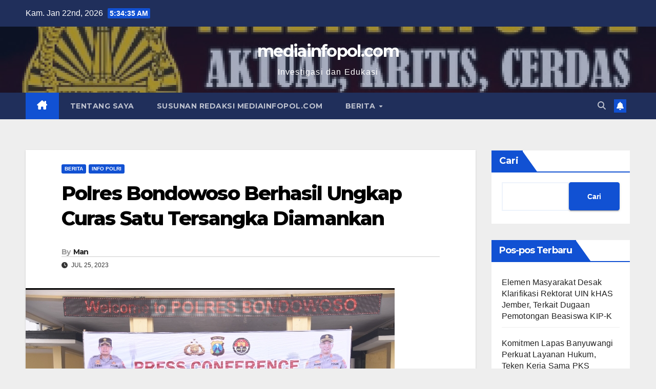

--- FILE ---
content_type: text/html; charset=UTF-8
request_url: https://mediainfopol.com/2023/07/25/polres-bondowoso-berhasil-ungkap-curas-satu-tersangka-diamankan/
body_size: 11556
content:
<!DOCTYPE html>
<html lang="id" itemscope itemtype="https://schema.org/BlogPosting">
<head>
<meta charset="UTF-8">
<meta name="viewport" content="width=device-width, initial-scale=1">
<link rel="profile" href="https://gmpg.org/xfn/11">
<title>Polres Bondowoso Berhasil Ungkap Curas Satu Tersangka Diamankan &#8211; mediainfopol.com</title>
<meta name='robots' content='max-image-preview:large' />
	<style>img:is([sizes="auto" i], [sizes^="auto," i]) { contain-intrinsic-size: 3000px 1500px }</style>
	<link rel='dns-prefetch' href='//fonts.googleapis.com' />
<link rel="alternate" type="application/rss+xml" title="mediainfopol.com &raquo; Feed" href="https://mediainfopol.com/feed/" />
<link rel="alternate" type="application/rss+xml" title="mediainfopol.com &raquo; Umpan Komentar" href="https://mediainfopol.com/comments/feed/" />
<link rel="alternate" type="application/rss+xml" title="mediainfopol.com &raquo; Polres Bondowoso Berhasil Ungkap Curas Satu Tersangka Diamankan Umpan Komentar" href="https://mediainfopol.com/2023/07/25/polres-bondowoso-berhasil-ungkap-curas-satu-tersangka-diamankan/feed/" />
<script>
window._wpemojiSettings = {"baseUrl":"https:\/\/s.w.org\/images\/core\/emoji\/16.0.1\/72x72\/","ext":".png","svgUrl":"https:\/\/s.w.org\/images\/core\/emoji\/16.0.1\/svg\/","svgExt":".svg","source":{"concatemoji":"https:\/\/mediainfopol.com\/wp-includes\/js\/wp-emoji-release.min.js?ver=6.8.3"}};
/*! This file is auto-generated */
!function(s,n){var o,i,e;function c(e){try{var t={supportTests:e,timestamp:(new Date).valueOf()};sessionStorage.setItem(o,JSON.stringify(t))}catch(e){}}function p(e,t,n){e.clearRect(0,0,e.canvas.width,e.canvas.height),e.fillText(t,0,0);var t=new Uint32Array(e.getImageData(0,0,e.canvas.width,e.canvas.height).data),a=(e.clearRect(0,0,e.canvas.width,e.canvas.height),e.fillText(n,0,0),new Uint32Array(e.getImageData(0,0,e.canvas.width,e.canvas.height).data));return t.every(function(e,t){return e===a[t]})}function u(e,t){e.clearRect(0,0,e.canvas.width,e.canvas.height),e.fillText(t,0,0);for(var n=e.getImageData(16,16,1,1),a=0;a<n.data.length;a++)if(0!==n.data[a])return!1;return!0}function f(e,t,n,a){switch(t){case"flag":return n(e,"\ud83c\udff3\ufe0f\u200d\u26a7\ufe0f","\ud83c\udff3\ufe0f\u200b\u26a7\ufe0f")?!1:!n(e,"\ud83c\udde8\ud83c\uddf6","\ud83c\udde8\u200b\ud83c\uddf6")&&!n(e,"\ud83c\udff4\udb40\udc67\udb40\udc62\udb40\udc65\udb40\udc6e\udb40\udc67\udb40\udc7f","\ud83c\udff4\u200b\udb40\udc67\u200b\udb40\udc62\u200b\udb40\udc65\u200b\udb40\udc6e\u200b\udb40\udc67\u200b\udb40\udc7f");case"emoji":return!a(e,"\ud83e\udedf")}return!1}function g(e,t,n,a){var r="undefined"!=typeof WorkerGlobalScope&&self instanceof WorkerGlobalScope?new OffscreenCanvas(300,150):s.createElement("canvas"),o=r.getContext("2d",{willReadFrequently:!0}),i=(o.textBaseline="top",o.font="600 32px Arial",{});return e.forEach(function(e){i[e]=t(o,e,n,a)}),i}function t(e){var t=s.createElement("script");t.src=e,t.defer=!0,s.head.appendChild(t)}"undefined"!=typeof Promise&&(o="wpEmojiSettingsSupports",i=["flag","emoji"],n.supports={everything:!0,everythingExceptFlag:!0},e=new Promise(function(e){s.addEventListener("DOMContentLoaded",e,{once:!0})}),new Promise(function(t){var n=function(){try{var e=JSON.parse(sessionStorage.getItem(o));if("object"==typeof e&&"number"==typeof e.timestamp&&(new Date).valueOf()<e.timestamp+604800&&"object"==typeof e.supportTests)return e.supportTests}catch(e){}return null}();if(!n){if("undefined"!=typeof Worker&&"undefined"!=typeof OffscreenCanvas&&"undefined"!=typeof URL&&URL.createObjectURL&&"undefined"!=typeof Blob)try{var e="postMessage("+g.toString()+"("+[JSON.stringify(i),f.toString(),p.toString(),u.toString()].join(",")+"));",a=new Blob([e],{type:"text/javascript"}),r=new Worker(URL.createObjectURL(a),{name:"wpTestEmojiSupports"});return void(r.onmessage=function(e){c(n=e.data),r.terminate(),t(n)})}catch(e){}c(n=g(i,f,p,u))}t(n)}).then(function(e){for(var t in e)n.supports[t]=e[t],n.supports.everything=n.supports.everything&&n.supports[t],"flag"!==t&&(n.supports.everythingExceptFlag=n.supports.everythingExceptFlag&&n.supports[t]);n.supports.everythingExceptFlag=n.supports.everythingExceptFlag&&!n.supports.flag,n.DOMReady=!1,n.readyCallback=function(){n.DOMReady=!0}}).then(function(){return e}).then(function(){var e;n.supports.everything||(n.readyCallback(),(e=n.source||{}).concatemoji?t(e.concatemoji):e.wpemoji&&e.twemoji&&(t(e.twemoji),t(e.wpemoji)))}))}((window,document),window._wpemojiSettings);
</script>
<style id='wp-emoji-styles-inline-css'>

	img.wp-smiley, img.emoji {
		display: inline !important;
		border: none !important;
		box-shadow: none !important;
		height: 1em !important;
		width: 1em !important;
		margin: 0 0.07em !important;
		vertical-align: -0.1em !important;
		background: none !important;
		padding: 0 !important;
	}
</style>
<style id='classic-theme-styles-inline-css'>
/*! This file is auto-generated */
.wp-block-button__link{color:#fff;background-color:#32373c;border-radius:9999px;box-shadow:none;text-decoration:none;padding:calc(.667em + 2px) calc(1.333em + 2px);font-size:1.125em}.wp-block-file__button{background:#32373c;color:#fff;text-decoration:none}
</style>
<link rel='stylesheet' id='newsup-fonts-css' href='//fonts.googleapis.com/css?family=Montserrat%3A400%2C500%2C700%2C800%7CWork%2BSans%3A300%2C400%2C500%2C600%2C700%2C800%2C900%26display%3Dswap&#038;subset=latin%2Clatin-ext' media='all' />
<link rel='stylesheet' id='bootstrap-css' href='https://mediainfopol.com/wp-content/themes/newsup/css/bootstrap.css?ver=6.8.3' media='all' />
<link rel='stylesheet' id='newsup-style-css' href='https://mediainfopol.com/wp-content/themes/newsup/style.css?ver=6.8.3' media='all' />
<link rel='stylesheet' id='newsup-default-css' href='https://mediainfopol.com/wp-content/themes/newsup/css/colors/default.css?ver=6.8.3' media='all' />
<link rel='stylesheet' id='font-awesome-5-all-css' href='https://mediainfopol.com/wp-content/themes/newsup/css/font-awesome/css/all.min.css?ver=6.8.3' media='all' />
<link rel='stylesheet' id='font-awesome-4-shim-css' href='https://mediainfopol.com/wp-content/themes/newsup/css/font-awesome/css/v4-shims.min.css?ver=6.8.3' media='all' />
<link rel='stylesheet' id='owl-carousel-css' href='https://mediainfopol.com/wp-content/themes/newsup/css/owl.carousel.css?ver=6.8.3' media='all' />
<link rel='stylesheet' id='smartmenus-css' href='https://mediainfopol.com/wp-content/themes/newsup/css/jquery.smartmenus.bootstrap.css?ver=6.8.3' media='all' />
<link rel='stylesheet' id='newsup-custom-css-css' href='https://mediainfopol.com/wp-content/themes/newsup/inc/ansar/customize/css/customizer.css?ver=1.0' media='all' />
<script src="https://mediainfopol.com/wp-includes/js/jquery/jquery.min.js?ver=3.7.1" id="jquery-core-js"></script>
<script src="https://mediainfopol.com/wp-includes/js/jquery/jquery-migrate.min.js?ver=3.4.1" id="jquery-migrate-js"></script>
<script src="https://mediainfopol.com/wp-content/themes/newsup/js/navigation.js?ver=6.8.3" id="newsup-navigation-js"></script>
<script src="https://mediainfopol.com/wp-content/themes/newsup/js/bootstrap.js?ver=6.8.3" id="bootstrap-js"></script>
<script src="https://mediainfopol.com/wp-content/themes/newsup/js/owl.carousel.min.js?ver=6.8.3" id="owl-carousel-min-js"></script>
<script src="https://mediainfopol.com/wp-content/themes/newsup/js/jquery.smartmenus.js?ver=6.8.3" id="smartmenus-js-js"></script>
<script src="https://mediainfopol.com/wp-content/themes/newsup/js/jquery.smartmenus.bootstrap.js?ver=6.8.3" id="bootstrap-smartmenus-js-js"></script>
<script src="https://mediainfopol.com/wp-content/themes/newsup/js/jquery.marquee.js?ver=6.8.3" id="newsup-marquee-js-js"></script>
<script src="https://mediainfopol.com/wp-content/themes/newsup/js/main.js?ver=6.8.3" id="newsup-main-js-js"></script>

<!-- OG: 3.3.7 --><link rel="image_src" href="https://mediainfopol.com/wp-content/uploads/2023/07/Screenshot_2023-07-25-12-35-49-79_6012fa4d4ddec268fc5c7112cbb265e7.jpg"><meta name="msapplication-TileImage" content="https://mediainfopol.com/wp-content/uploads/2023/07/Screenshot_2023-07-25-12-35-49-79_6012fa4d4ddec268fc5c7112cbb265e7.jpg">
<meta property="og:image" content="https://mediainfopol.com/wp-content/uploads/2023/07/Screenshot_2023-07-25-12-35-49-79_6012fa4d4ddec268fc5c7112cbb265e7.jpg"><meta property="og:image:secure_url" content="https://mediainfopol.com/wp-content/uploads/2023/07/Screenshot_2023-07-25-12-35-49-79_6012fa4d4ddec268fc5c7112cbb265e7.jpg"><meta property="og:image:width" content="720"><meta property="og:image:height" content="470"><meta property="og:image:alt" content="Screenshot_2023-07-25-12-35-49-79_6012fa4d4ddec268fc5c7112cbb265e7"><meta property="og:image:type" content="image/jpeg"><meta property="og:description" content="BONDOWOSO mediainfopol.com - Kejahatan bisa terjadi karena ada kesempatan, untuk itu pihak Institusi Polri dengan bekerja keras untuk memburu para pelaku yang dengan sengaja melakukan tindak Pidana yang melanggar Hukum Seperti yang telah dilakukan oleh Satreskrim Polres Bondowoso telah berhasil mengamankan satu pelaku yang diduga melakukan tindak Pidana Pencurian dengan Kekerasan ( Curas) Diketahui Pelaku..."><meta property="og:type" content="article"><meta property="og:locale" content="id"><meta property="og:site_name" content="mediainfopol.com"><meta property="og:title" content="Polres Bondowoso Berhasil Ungkap Curas Satu Tersangka Diamankan"><meta property="og:url" content="https://mediainfopol.com/2023/07/25/polres-bondowoso-berhasil-ungkap-curas-satu-tersangka-diamankan/"><meta property="og:updated_time" content="2023-07-25T12:37:26+07:00">
<meta property="article:published_time" content="2023-07-25T05:37:26+00:00"><meta property="article:modified_time" content="2023-07-25T05:37:26+00:00"><meta property="article:section" content="Berita"><meta property="article:section" content="Info Polri"><meta property="article:author:username" content="Man">
<meta property="twitter:partner" content="ogwp"><meta property="twitter:card" content="summary_large_image"><meta property="twitter:image" content="https://mediainfopol.com/wp-content/uploads/2023/07/Screenshot_2023-07-25-12-35-49-79_6012fa4d4ddec268fc5c7112cbb265e7.jpg"><meta property="twitter:image:alt" content="Screenshot_2023-07-25-12-35-49-79_6012fa4d4ddec268fc5c7112cbb265e7"><meta property="twitter:title" content="Polres Bondowoso Berhasil Ungkap Curas Satu Tersangka Diamankan"><meta property="twitter:description" content="BONDOWOSO mediainfopol.com - Kejahatan bisa terjadi karena ada kesempatan, untuk itu pihak Institusi Polri dengan bekerja keras untuk memburu para pelaku yang dengan sengaja melakukan tindak Pidana..."><meta property="twitter:url" content="https://mediainfopol.com/2023/07/25/polres-bondowoso-berhasil-ungkap-curas-satu-tersangka-diamankan/"><meta property="twitter:label1" content="Reading time"><meta property="twitter:data1" content="Less than a minute">
<meta itemprop="image" content="https://mediainfopol.com/wp-content/uploads/2023/07/Screenshot_2023-07-25-12-35-49-79_6012fa4d4ddec268fc5c7112cbb265e7.jpg"><meta itemprop="name" content="Polres Bondowoso Berhasil Ungkap Curas Satu Tersangka Diamankan"><meta itemprop="description" content="BONDOWOSO mediainfopol.com - Kejahatan bisa terjadi karena ada kesempatan, untuk itu pihak Institusi Polri dengan bekerja keras untuk memburu para pelaku yang dengan sengaja melakukan tindak Pidana yang melanggar Hukum Seperti yang telah dilakukan oleh Satreskrim Polres Bondowoso telah berhasil mengamankan satu pelaku yang diduga melakukan tindak Pidana Pencurian dengan Kekerasan ( Curas) Diketahui Pelaku..."><meta itemprop="datePublished" content="2023-07-25"><meta itemprop="dateModified" content="2023-07-25T05:37:26+00:00">
<meta property="profile:username" content="Man">
<!-- /OG -->

<link rel="https://api.w.org/" href="https://mediainfopol.com/wp-json/" /><link rel="alternate" title="JSON" type="application/json" href="https://mediainfopol.com/wp-json/wp/v2/posts/996" /><link rel="EditURI" type="application/rsd+xml" title="RSD" href="https://mediainfopol.com/xmlrpc.php?rsd" />
<meta name="generator" content="WordPress 6.8.3" />
<link rel="canonical" href="https://mediainfopol.com/2023/07/25/polres-bondowoso-berhasil-ungkap-curas-satu-tersangka-diamankan/" />
<link rel='shortlink' href='https://mediainfopol.com/?p=996' />
<link rel="alternate" title="oEmbed (JSON)" type="application/json+oembed" href="https://mediainfopol.com/wp-json/oembed/1.0/embed?url=https%3A%2F%2Fmediainfopol.com%2F2023%2F07%2F25%2Fpolres-bondowoso-berhasil-ungkap-curas-satu-tersangka-diamankan%2F" />
<link rel="alternate" title="oEmbed (XML)" type="text/xml+oembed" href="https://mediainfopol.com/wp-json/oembed/1.0/embed?url=https%3A%2F%2Fmediainfopol.com%2F2023%2F07%2F25%2Fpolres-bondowoso-berhasil-ungkap-curas-satu-tersangka-diamankan%2F&#038;format=xml" />
<link rel="pingback" href="https://mediainfopol.com/xmlrpc.php"> 
<style type="text/css" id="custom-background-css">
    .wrapper { background-color: eeeeee; }
</style>
    <style type="text/css">
            body .site-title a,
        body .site-description {
            color: #fff;
        }

        .site-branding-text .site-title a {
                font-size: 32px;
            }

            @media only screen and (max-width: 640px) {
                .site-branding-text .site-title a {
                    font-size: 40px;

                }
            }

            @media only screen and (max-width: 375px) {
                .site-branding-text .site-title a {
                    font-size: 32px;

                }
            }

        </style>
    <style id="custom-background-css">
body.custom-background { background-color: #eeeeee; }
</style>
	<link rel="icon" href="https://mediainfopol.com/wp-content/uploads/2023/04/cropped-foto-logo-media-infopol.jpg" sizes="32x32" />
<link rel="icon" href="https://mediainfopol.com/wp-content/uploads/2023/04/cropped-foto-logo-media-infopol.jpg" sizes="192x192" />
<link rel="apple-touch-icon" href="https://mediainfopol.com/wp-content/uploads/2023/04/cropped-foto-logo-media-infopol.jpg" />
<meta name="msapplication-TileImage" content="https://mediainfopol.com/wp-content/uploads/2023/04/cropped-foto-logo-media-infopol.jpg" />
</head>
<body class="wp-singular post-template-default single single-post postid-996 single-format-standard custom-background wp-embed-responsive wp-theme-newsup ta-hide-date-author-in-list" >
<div id="page" class="site">
<a class="skip-link screen-reader-text" href="#content">
Skip to content</a>
  <div class="wrapper" id="custom-background-css">
    <header class="mg-headwidget">
      <!--==================== TOP BAR ====================-->
      <div class="mg-head-detail hidden-xs">
    <div class="container-fluid">
        <div class="row align-items-center">
            <div class="col-md-6 col-xs-12">
                <ul class="info-left">
                                <li>Kam. Jan 22nd, 2026                 <span  id="time" class="time"></span>
                        </li>
                        </ul>
            </div>
            <div class="col-md-6 col-xs-12">
                <ul class="mg-social info-right">
                                    </ul>
            </div>
        </div>
    </div>
</div>
      <div class="clearfix"></div>

      
      <div class="mg-nav-widget-area-back" style='background-image: url("/wp-content/uploads/2024/07/cropped-Screenshot_2024-07-19-13-55-34-87_6012fa4d4ddec268fc5c7112cbb265e7.jpg" );'>
                <div class="overlay">
          <div class="inner"  style="background-color:rgba(32,47,91,0.4);" > 
              <div class="container-fluid">
                  <div class="mg-nav-widget-area">
                    <div class="row align-items-center">
                      <div class="col-md-12 text-center mx-auto">
                        <div class="navbar-header">
                          <div class="site-logo">
                                                      </div>
                          <div class="site-branding-text ">
                                                            <p class="site-title"> <a href="https://mediainfopol.com/" rel="home">mediainfopol.com</a></p>
                                                            <p class="site-description">Investigasi dan Edukasi</p>
                          </div>    
                        </div>
                      </div>
                                          </div>
                  </div>
              </div>
          </div>
        </div>
      </div>
    <div class="mg-menu-full">
      <nav class="navbar navbar-expand-lg navbar-wp">
        <div class="container-fluid">
          <!-- Right nav -->
          <div class="m-header align-items-center">
                            <a class="mobilehomebtn" href="https://mediainfopol.com"><span class="fa-solid fa-house-chimney"></span></a>
              <!-- navbar-toggle -->
              <button class="navbar-toggler mx-auto" type="button" data-toggle="collapse" data-target="#navbar-wp" aria-controls="navbarSupportedContent" aria-expanded="false" aria-label="Toggle navigation">
                <span class="burger">
                  <span class="burger-line"></span>
                  <span class="burger-line"></span>
                  <span class="burger-line"></span>
                </span>
              </button>
              <!-- /navbar-toggle -->
                          <div class="dropdown show mg-search-box pr-2">
                <a class="dropdown-toggle msearch ml-auto" href="#" role="button" id="dropdownMenuLink" data-toggle="dropdown" aria-haspopup="true" aria-expanded="false">
                <i class="fas fa-search"></i>
                </a> 
                <div class="dropdown-menu searchinner" aria-labelledby="dropdownMenuLink">
                    <form role="search" method="get" id="searchform" action="https://mediainfopol.com/">
  <div class="input-group">
    <input type="search" class="form-control" placeholder="Search" value="" name="s" />
    <span class="input-group-btn btn-default">
    <button type="submit" class="btn"> <i class="fas fa-search"></i> </button>
    </span> </div>
</form>                </div>
            </div>
                  <a href="#" target="_blank" class="btn-bell btn-theme mx-2"><i class="fa fa-bell"></i></a>
                      
          </div>
          <!-- /Right nav --> 
          <div class="collapse navbar-collapse" id="navbar-wp">
            <div class="d-md-block">
              <ul id="menu-berita" class="nav navbar-nav mr-auto "><li class="active home"><a class="homebtn" href="https://mediainfopol.com"><span class='fa-solid fa-house-chimney'></span></a></li><li id="menu-item-79" class="menu-item menu-item-type-post_type menu-item-object-page menu-item-79"><a class="nav-link" title="Tentang Saya" href="https://mediainfopol.com/media-infopol/">Tentang Saya</a></li>
<li id="menu-item-4074" class="menu-item menu-item-type-post_type menu-item-object-page menu-item-privacy-policy menu-item-4074"><a class="nav-link" title="Susunan Redaksi mediainfopol.com" href="https://mediainfopol.com/susunan-redaksi-mediainfopol/">Susunan Redaksi mediainfopol.com</a></li>
<li id="menu-item-53" class="menu-item menu-item-type-taxonomy menu-item-object-category current-post-ancestor current-menu-parent current-post-parent menu-item-has-children menu-item-53 dropdown"><a class="nav-link" title="Berita" href="https://mediainfopol.com/category/berita/" data-toggle="dropdown" class="dropdown-toggle">Berita </a>
<ul role="menu" class=" dropdown-menu">
	<li id="menu-item-66" class="menu-item menu-item-type-taxonomy menu-item-object-category menu-item-66"><a class="dropdown-item" title="Hukum" href="https://mediainfopol.com/category/hukum/">Hukum</a></li>
	<li id="menu-item-72" class="menu-item menu-item-type-taxonomy menu-item-object-category menu-item-72"><a class="dropdown-item" title="Politik" href="https://mediainfopol.com/category/politik/">Politik</a></li>
	<li id="menu-item-67" class="menu-item menu-item-type-taxonomy menu-item-object-category current-post-ancestor current-menu-parent current-post-parent menu-item-67"><a class="dropdown-item" title="Info Polri" href="https://mediainfopol.com/category/info-polri/">Info Polri</a></li>
	<li id="menu-item-68" class="menu-item menu-item-type-taxonomy menu-item-object-category menu-item-68"><a class="dropdown-item" title="Info TNI" href="https://mediainfopol.com/category/info-tni/">Info TNI</a></li>
	<li id="menu-item-70" class="menu-item menu-item-type-taxonomy menu-item-object-category menu-item-70"><a class="dropdown-item" title="Nasional" href="https://mediainfopol.com/category/nasional/">Nasional</a></li>
	<li id="menu-item-69" class="menu-item menu-item-type-taxonomy menu-item-object-category menu-item-69"><a class="dropdown-item" title="Kesehatan" href="https://mediainfopol.com/category/kesehatan/">Kesehatan</a></li>
	<li id="menu-item-71" class="menu-item menu-item-type-taxonomy menu-item-object-category menu-item-71"><a class="dropdown-item" title="Pendidikan" href="https://mediainfopol.com/category/pendidikan/">Pendidikan</a></li>
</ul>
</li>
</ul>            </div>      
          </div>
          <!-- Right nav -->
          <div class="desk-header d-lg-flex pl-3 ml-auto my-2 my-lg-0 position-relative align-items-center">
                        <div class="dropdown show mg-search-box pr-2">
                <a class="dropdown-toggle msearch ml-auto" href="#" role="button" id="dropdownMenuLink" data-toggle="dropdown" aria-haspopup="true" aria-expanded="false">
                <i class="fas fa-search"></i>
                </a> 
                <div class="dropdown-menu searchinner" aria-labelledby="dropdownMenuLink">
                    <form role="search" method="get" id="searchform" action="https://mediainfopol.com/">
  <div class="input-group">
    <input type="search" class="form-control" placeholder="Search" value="" name="s" />
    <span class="input-group-btn btn-default">
    <button type="submit" class="btn"> <i class="fas fa-search"></i> </button>
    </span> </div>
</form>                </div>
            </div>
                  <a href="#" target="_blank" class="btn-bell btn-theme mx-2"><i class="fa fa-bell"></i></a>
                  </div>
          <!-- /Right nav -->
      </div>
      </nav> <!-- /Navigation -->
    </div>
</header>
<div class="clearfix"></div> <!-- =========================
     Page Content Section      
============================== -->
<main id="content" class="single-class content">
  <!--container-->
    <div class="container-fluid">
      <!--row-->
        <div class="row">
                  <div class="col-lg-9 col-md-8">
                                <div class="mg-blog-post-box"> 
                    <div class="mg-header">
                        <div class="mg-blog-category"><a class="newsup-categories category-color-1" href="https://mediainfopol.com/category/berita/" alt="View all posts in Berita"> 
                                 Berita
                             </a><a class="newsup-categories category-color-1" href="https://mediainfopol.com/category/info-polri/" alt="View all posts in Info Polri"> 
                                 Info Polri
                             </a></div>                        <h1 class="title single"> <a title="Permalink to: Polres Bondowoso Berhasil Ungkap Curas Satu Tersangka Diamankan">
                            Polres Bondowoso Berhasil Ungkap Curas Satu Tersangka Diamankan</a>
                        </h1>
                                                <div class="media mg-info-author-block"> 
                                                        <a class="mg-author-pic" href="https://mediainfopol.com/author/admin/">  </a>
                                                        <div class="media-body">
                                                            <h4 class="media-heading"><span>By</span><a href="https://mediainfopol.com/author/admin/">Man</a></h4>
                                                            <span class="mg-blog-date"><i class="fas fa-clock"></i> 
                                    Jul 25, 2023                                </span>
                                                        </div>
                        </div>
                                            </div>
                    <img width="720" height="470" src="https://mediainfopol.com/wp-content/uploads/2023/07/Screenshot_2023-07-25-12-35-49-79_6012fa4d4ddec268fc5c7112cbb265e7.jpg" class="img-fluid wp-post-image" alt="" decoding="async" fetchpriority="high" srcset="https://mediainfopol.com/wp-content/uploads/2023/07/Screenshot_2023-07-25-12-35-49-79_6012fa4d4ddec268fc5c7112cbb265e7.jpg 720w, https://mediainfopol.com/wp-content/uploads/2023/07/Screenshot_2023-07-25-12-35-49-79_6012fa4d4ddec268fc5c7112cbb265e7-300x196.jpg 300w, https://mediainfopol.com/wp-content/uploads/2023/07/Screenshot_2023-07-25-12-35-49-79_6012fa4d4ddec268fc5c7112cbb265e7-150x98.jpg 150w" sizes="(max-width: 720px) 100vw, 720px" />                    <article class="page-content-single small single">
                        
<p></p>



<p>BONDOWOSO mediainfopol.com &#8211; Kejahatan bisa terjadi karena ada kesempatan, untuk itu pihak Institusi Polri dengan bekerja keras untuk memburu para pelaku yang dengan sengaja melakukan tindak Pidana yang melanggar Hukum</p>



<p>Seperti yang telah dilakukan oleh Satreskrim Polres Bondowoso telah berhasil mengamankan satu pelaku yang diduga melakukan tindak Pidana Pencurian dengan Kekerasan ( Curas)</p>



<p>Diketahui Pelaku atas nama Inisial MI yang warga Kecamatan Maesan Kabupaten Bondowoso.</p>



<p>Tersangka MI tidak hanya melakukan kejahatan 1 kali, tetapi ditemukan sudah melakukan kejahatan tersebut sampai 4 kali di TKP yang berbeda.</p>



<p>Kapolres Bondowoso AKBP Bimo Ariyanto, SH. S.I.K menjelaskan tersangka MI berhasil diamankan pada hari Kamis 20 Juli 2023, tepatnya di pinggir jalan masuk wilayah Desa Purnama Kecamatan Tegalampel Kabupaten Bondowoso.</p>



<p>&#8220;Satreskrim Polres Bondowoso berhasil mengamankan satu pelaku yang diduga kuat melakukan tindak pidana pencurian dengan kekerasan, &#8220;ungkap Kapolres Bondowoso saat menggelar Press Release di halaman Mapolres Bondowoso, Senin (24/7).</p>



<p>Saat ini MI sudah diamankan oleh Polres Bondowoso beserta barang bukti. Untuk mempertanggung jawabkan perbuatannya Pelaku MI kami jerat dengan Pasal 365 Ayat (1) KUH Pidana dengan ancaman hukuman 9 (sembilan) Tahun penjara. Rls Wahyu MIP </p>
        <script>
        function pinIt() {
        var e = document.createElement('script');
        e.setAttribute('type','text/javascript');
        e.setAttribute('charset','UTF-8');
        e.setAttribute('src','https://assets.pinterest.com/js/pinmarklet.js?r='+Math.random()*99999999);
        document.body.appendChild(e);
        }
        </script>
        <div class="post-share">
            <div class="post-share-icons cf">
                <a href="https://www.facebook.com/sharer.php?u=https%3A%2F%2Fmediainfopol.com%2F2023%2F07%2F25%2Fpolres-bondowoso-berhasil-ungkap-curas-satu-tersangka-diamankan%2F" class="link facebook" target="_blank" >
                    <i class="fab fa-facebook"></i>
                </a>
                <a href="https://twitter.com/share?url=https%3A%2F%2Fmediainfopol.com%2F2023%2F07%2F25%2Fpolres-bondowoso-berhasil-ungkap-curas-satu-tersangka-diamankan%2F&#038;text=Polres%20Bondowoso%20Berhasil%20Ungkap%20Curas%20Satu%20Tersangka%20Diamankan" class="link x-twitter" target="_blank">
                    <i class="fa-brands fa-x-twitter"></i>
                </a>
                <a href="/cdn-cgi/l/email-protection#[base64]" class="link email" target="_blank">
                    <i class="fas fa-envelope"></i>
                </a>
                <a href="https://www.linkedin.com/sharing/share-offsite/?url=https%3A%2F%2Fmediainfopol.com%2F2023%2F07%2F25%2Fpolres-bondowoso-berhasil-ungkap-curas-satu-tersangka-diamankan%2F&#038;title=Polres%20Bondowoso%20Berhasil%20Ungkap%20Curas%20Satu%20Tersangka%20Diamankan" class="link linkedin" target="_blank" >
                    <i class="fab fa-linkedin"></i>
                </a>
                <a href="https://telegram.me/share/url?url=https%3A%2F%2Fmediainfopol.com%2F2023%2F07%2F25%2Fpolres-bondowoso-berhasil-ungkap-curas-satu-tersangka-diamankan%2F&#038;text&#038;title=Polres%20Bondowoso%20Berhasil%20Ungkap%20Curas%20Satu%20Tersangka%20Diamankan" class="link telegram" target="_blank" >
                    <i class="fab fa-telegram"></i>
                </a>
                <a href="javascript:pinIt();" class="link pinterest">
                    <i class="fab fa-pinterest"></i>
                </a>
                <a class="print-r" href="javascript:window.print()">
                    <i class="fas fa-print"></i>
                </a>  
            </div>
        </div>
                            <div class="clearfix mb-3"></div>
                        
	<nav class="navigation post-navigation" aria-label="Pos">
		<h2 class="screen-reader-text">Navigasi pos</h2>
		<div class="nav-links"><div class="nav-previous"><a href="https://mediainfopol.com/2023/07/25/operasi-pekat-polres-kediri-kota-bersama-petugas-gabungan-amankan-ratusan-botol-miras-2/" rel="prev">Operasi Pekat Polres Kediri Kota bersama Petugas Gabungan Amankan Ratusan Botol Miras <div class="fa fa-angle-double-right"></div><span></span></a></div><div class="nav-next"><a href="https://mediainfopol.com/2023/07/25/polisi-rw-polres-pasuruan-kota-dampingi-deteksi-dini-faktor-resiko-ptm-warga-usia-produktif/" rel="next"><div class="fa fa-angle-double-left"></div><span></span> Polisi RW Polres Pasuruan Kota Dampingi Deteksi Dini Faktor Resiko PTM Warga Usia Produktif</a></div></div>
	</nav>                                          </article>
                </div>
                        <div class="media mg-info-author-block">
            <a class="mg-author-pic" href="https://mediainfopol.com/author/admin/"></a>
                <div class="media-body">
                  <h4 class="media-heading">By <a href ="https://mediainfopol.com/author/admin/">Man</a></h4>
                  <p></p>
                </div>
            </div>
                <div class="mg-featured-slider p-3 mb-4">
            <!--Start mg-realated-slider -->
            <!-- mg-sec-title -->
            <div class="mg-sec-title">
                <h4>Related Post</h4>
            </div>
            <!-- // mg-sec-title -->
            <div class="row">
                <!-- featured_post -->
                                    <!-- blog -->
                    <div class="col-md-4">
                        <div class="mg-blog-post-3 minh back-img mb-md-0 mb-2" 
                                                style="background-image: url('https://mediainfopol.com/wp-content/uploads/2026/01/IMG_20260122_120942.jpg');" >
                            <div class="mg-blog-inner">
                                <div class="mg-blog-category"><a class="newsup-categories category-color-1" href="https://mediainfopol.com/category/berita/" alt="View all posts in Berita"> 
                                 Berita
                             </a></div>                                <h4 class="title"> <a href="https://mediainfopol.com/2026/01/22/elemen-masyarakat-desak-klarifikasi-rektorat-uin-khas-jember-terkait-dugaan-pemotongan-beasiswa-kip-k/" title="Permalink to: Elemen Masyarakat Desak Klarifikasi Rektorat UIN kHAS Jember, Terkait Dugaan Pemotongan Beasiswa KIP-K">
                                  Elemen Masyarakat Desak Klarifikasi Rektorat UIN kHAS Jember, Terkait Dugaan Pemotongan Beasiswa KIP-K</a>
                                 </h4>
                                <div class="mg-blog-meta"> 
                                                                        <span class="mg-blog-date">
                                        <i class="fas fa-clock"></i>
                                        Jan 22, 2026                                    </span>
                                            <a class="auth" href="https://mediainfopol.com/author/siswan/">
            <i class="fas fa-user-circle"></i>Sis Wanto        </a>
     
                                </div>   
                            </div>
                        </div>
                    </div>
                    <!-- blog -->
                                        <!-- blog -->
                    <div class="col-md-4">
                        <div class="mg-blog-post-3 minh back-img mb-md-0 mb-2" 
                                                style="background-image: url('https://mediainfopol.com/wp-content/uploads/2026/01/IMG_20260122_115925.jpg');" >
                            <div class="mg-blog-inner">
                                <div class="mg-blog-category"><a class="newsup-categories category-color-1" href="https://mediainfopol.com/category/berita/" alt="View all posts in Berita"> 
                                 Berita
                             </a></div>                                <h4 class="title"> <a href="https://mediainfopol.com/2026/01/22/komitmen-lapas-banyuwangi-perkuat-layanan-hukum-teken-kerja-sama-pks-dengan-ykbh-sritanjung/" title="Permalink to: Komitmen Lapas Banyuwangi Perkuat Layanan Hukum, Teken Kerja Sama PKS dengan YKBH Sritanjung">
                                  Komitmen Lapas Banyuwangi Perkuat Layanan Hukum, Teken Kerja Sama PKS dengan YKBH Sritanjung</a>
                                 </h4>
                                <div class="mg-blog-meta"> 
                                                                        <span class="mg-blog-date">
                                        <i class="fas fa-clock"></i>
                                        Jan 22, 2026                                    </span>
                                            <a class="auth" href="https://mediainfopol.com/author/siswan/">
            <i class="fas fa-user-circle"></i>Sis Wanto        </a>
     
                                </div>   
                            </div>
                        </div>
                    </div>
                    <!-- blog -->
                                        <!-- blog -->
                    <div class="col-md-4">
                        <div class="mg-blog-post-3 minh back-img mb-md-0 mb-2" 
                                                style="background-image: url('https://mediainfopol.com/wp-content/uploads/2026/01/IMG-20260121-WA0001-1.jpg');" >
                            <div class="mg-blog-inner">
                                <div class="mg-blog-category"><a class="newsup-categories category-color-1" href="https://mediainfopol.com/category/berita/" alt="View all posts in Berita"> 
                                 Berita
                             </a></div>                                <h4 class="title"> <a href="https://mediainfopol.com/2026/01/21/wagub-bengkulu-pimpin-rakor-jalan-kelas-iii-perusahaan-angkutan-sepakat-kurangi-muatan/" title="Permalink to: Wagub Bengkulu Pimpin Rakor Jalan Kelas III, Perusahaan Angkutan Sepakat Kurangi Muatan">
                                  Wagub Bengkulu Pimpin Rakor Jalan Kelas III, Perusahaan Angkutan Sepakat Kurangi Muatan</a>
                                 </h4>
                                <div class="mg-blog-meta"> 
                                                                        <span class="mg-blog-date">
                                        <i class="fas fa-clock"></i>
                                        Jan 21, 2026                                    </span>
                                            <a class="auth" href="https://mediainfopol.com/author/m-harus-ak/">
            <i class="fas fa-user-circle"></i>Muhamad Harus ak        </a>
     
                                </div>   
                            </div>
                        </div>
                    </div>
                    <!-- blog -->
                                </div> 
        </div>
        <!--End mg-realated-slider -->
        <div id="comments" class="comments-area mg-card-box padding-20 mb-md-0 mb-4">

		<div id="respond" class="comment-respond">
		<h3 id="reply-title" class="comment-reply-title">Tinggalkan Balasan <small><a rel="nofollow" id="cancel-comment-reply-link" href="/2023/07/25/polres-bondowoso-berhasil-ungkap-curas-satu-tersangka-diamankan/#respond" style="display:none;">Batalkan balasan</a></small></h3><form action="https://mediainfopol.com/wp-comments-post.php" method="post" id="commentform" class="comment-form"><p class="comment-notes"><span id="email-notes">Alamat email Anda tidak akan dipublikasikan.</span> <span class="required-field-message">Ruas yang wajib ditandai <span class="required">*</span></span></p><p class="comment-form-comment"><label for="comment">Komentar <span class="required">*</span></label> <textarea id="comment" name="comment" cols="45" rows="8" maxlength="65525" required></textarea></p><p class="comment-form-author"><label for="author">Nama <span class="required">*</span></label> <input id="author" name="author" type="text" value="" size="30" maxlength="245" autocomplete="name" required /></p>
<p class="comment-form-email"><label for="email">Email <span class="required">*</span></label> <input id="email" name="email" type="email" value="" size="30" maxlength="100" aria-describedby="email-notes" autocomplete="email" required /></p>
<p class="comment-form-url"><label for="url">Situs Web</label> <input id="url" name="url" type="url" value="" size="30" maxlength="200" autocomplete="url" /></p>
<p class="comment-form-cookies-consent"><input id="wp-comment-cookies-consent" name="wp-comment-cookies-consent" type="checkbox" value="yes" /> <label for="wp-comment-cookies-consent">Simpan nama, email, dan situs web saya pada peramban ini untuk komentar saya berikutnya.</label></p>
<p class="form-submit"><input name="submit" type="submit" id="submit" class="submit" value="Kirim Komentar" /> <input type='hidden' name='comment_post_ID' value='996' id='comment_post_ID' />
<input type='hidden' name='comment_parent' id='comment_parent' value='0' />
</p></form>	</div><!-- #respond -->
	</div><!-- #comments -->        </div>
        <aside class="col-lg-3 col-md-4 sidebar-sticky">
                
<aside id="secondary" class="widget-area" role="complementary">
	<div id="sidebar-right" class="mg-sidebar">
		<div id="block-2" class="mg-widget widget_block widget_search"><form role="search" method="get" action="https://mediainfopol.com/" class="wp-block-search__button-outside wp-block-search__text-button wp-block-search"    ><label class="wp-block-search__label" for="wp-block-search__input-1" >Cari</label><div class="wp-block-search__inside-wrapper " ><input class="wp-block-search__input" id="wp-block-search__input-1" placeholder="" value="" type="search" name="s" required /><button aria-label="Cari" class="wp-block-search__button wp-element-button" type="submit" >Cari</button></div></form></div><div id="block-3" class="mg-widget widget_block"><div class="wp-block-group"><div class="wp-block-group__inner-container is-layout-flow wp-block-group-is-layout-flow"><h2 class="wp-block-heading">Pos-pos Terbaru</h2><ul class="wp-block-latest-posts__list wp-block-latest-posts"><li><a class="wp-block-latest-posts__post-title" href="https://mediainfopol.com/2026/01/22/elemen-masyarakat-desak-klarifikasi-rektorat-uin-khas-jember-terkait-dugaan-pemotongan-beasiswa-kip-k/">Elemen Masyarakat Desak Klarifikasi Rektorat UIN kHAS Jember, Terkait Dugaan Pemotongan Beasiswa KIP-K</a></li>
<li><a class="wp-block-latest-posts__post-title" href="https://mediainfopol.com/2026/01/22/komitmen-lapas-banyuwangi-perkuat-layanan-hukum-teken-kerja-sama-pks-dengan-ykbh-sritanjung/">Komitmen Lapas Banyuwangi Perkuat Layanan Hukum, Teken Kerja Sama PKS dengan YKBH Sritanjung</a></li>
<li><a class="wp-block-latest-posts__post-title" href="https://mediainfopol.com/2026/01/21/wagub-bengkulu-pimpin-rakor-jalan-kelas-iii-perusahaan-angkutan-sepakat-kurangi-muatan/">Wagub Bengkulu Pimpin Rakor Jalan Kelas III, Perusahaan Angkutan Sepakat Kurangi Muatan</a></li>
<li><a class="wp-block-latest-posts__post-title" href="https://mediainfopol.com/2026/01/21/gelapkan-motor-petani-polsek-megang-sakti-polres-musi-rawas-ringkus-msih/">Gelapkan Motor Petani, Polsek Megang Sakti Polres Musi Rawas Ringkus MSIH</a></li>
<li><a class="wp-block-latest-posts__post-title" href="https://mediainfopol.com/2026/01/21/dandim-bondowoso-letkol-inf-prawito-hadir-dalam-temu-kangen-paguyuban-wong-jonegoro-wojo/">Dandim Bondowoso Letkol Inf Prawito Hadir Dalam Temu Kangen Paguyuban Wong Jonegoro (WOJO)</a></li>
</ul></div></div></div><div id="block-4" class="mg-widget widget_block"><div class="wp-block-group"><div class="wp-block-group__inner-container is-layout-flow wp-block-group-is-layout-flow"><h2 class="wp-block-heading">Komentar Terbaru</h2><div class="no-comments wp-block-latest-comments">Tidak ada komentar untuk ditampilkan.</div></div></div></div><div id="block-5" class="mg-widget widget_block"><div class="wp-block-group"><div class="wp-block-group__inner-container is-layout-flow wp-block-group-is-layout-flow"><h2 class="wp-block-heading">Arsip</h2><ul class="wp-block-archives-list wp-block-archives">	<li><a href='https://mediainfopol.com/2026/01/'>Januari 2026</a></li>
	<li><a href='https://mediainfopol.com/2025/12/'>Desember 2025</a></li>
	<li><a href='https://mediainfopol.com/2025/11/'>November 2025</a></li>
	<li><a href='https://mediainfopol.com/2025/10/'>Oktober 2025</a></li>
	<li><a href='https://mediainfopol.com/2025/09/'>September 2025</a></li>
	<li><a href='https://mediainfopol.com/2025/08/'>Agustus 2025</a></li>
	<li><a href='https://mediainfopol.com/2025/07/'>Juli 2025</a></li>
	<li><a href='https://mediainfopol.com/2025/06/'>Juni 2025</a></li>
	<li><a href='https://mediainfopol.com/2025/05/'>Mei 2025</a></li>
	<li><a href='https://mediainfopol.com/2025/04/'>April 2025</a></li>
	<li><a href='https://mediainfopol.com/2025/03/'>Maret 2025</a></li>
	<li><a href='https://mediainfopol.com/2025/02/'>Februari 2025</a></li>
	<li><a href='https://mediainfopol.com/2025/01/'>Januari 2025</a></li>
	<li><a href='https://mediainfopol.com/2024/12/'>Desember 2024</a></li>
	<li><a href='https://mediainfopol.com/2024/11/'>November 2024</a></li>
	<li><a href='https://mediainfopol.com/2024/10/'>Oktober 2024</a></li>
	<li><a href='https://mediainfopol.com/2024/09/'>September 2024</a></li>
	<li><a href='https://mediainfopol.com/2024/08/'>Agustus 2024</a></li>
	<li><a href='https://mediainfopol.com/2024/07/'>Juli 2024</a></li>
	<li><a href='https://mediainfopol.com/2024/06/'>Juni 2024</a></li>
	<li><a href='https://mediainfopol.com/2024/05/'>Mei 2024</a></li>
	<li><a href='https://mediainfopol.com/2024/04/'>April 2024</a></li>
	<li><a href='https://mediainfopol.com/2024/03/'>Maret 2024</a></li>
	<li><a href='https://mediainfopol.com/2024/02/'>Februari 2024</a></li>
	<li><a href='https://mediainfopol.com/2024/01/'>Januari 2024</a></li>
	<li><a href='https://mediainfopol.com/2023/12/'>Desember 2023</a></li>
	<li><a href='https://mediainfopol.com/2023/11/'>November 2023</a></li>
	<li><a href='https://mediainfopol.com/2023/10/'>Oktober 2023</a></li>
	<li><a href='https://mediainfopol.com/2023/09/'>September 2023</a></li>
	<li><a href='https://mediainfopol.com/2023/08/'>Agustus 2023</a></li>
	<li><a href='https://mediainfopol.com/2023/07/'>Juli 2023</a></li>
	<li><a href='https://mediainfopol.com/2023/06/'>Juni 2023</a></li>
	<li><a href='https://mediainfopol.com/2023/04/'>April 2023</a></li>
</ul></div></div></div><div id="block-6" class="mg-widget widget_block"><div class="wp-block-group"><div class="wp-block-group__inner-container is-layout-flow wp-block-group-is-layout-flow"><h2 class="wp-block-heading">Kategori</h2><ul class="wp-block-categories-list wp-block-categories">	<li class="cat-item cat-item-2"><a href="https://mediainfopol.com/category/berita/">Berita</a>
</li>
	<li class="cat-item cat-item-18"><a href="https://mediainfopol.com/category/hukum/">Hukum</a>
</li>
	<li class="cat-item cat-item-14"><a href="https://mediainfopol.com/category/info-polri/">Info Polri</a>
</li>
	<li class="cat-item cat-item-15"><a href="https://mediainfopol.com/category/info-tni/">Info TNI</a>
</li>
	<li class="cat-item cat-item-20"><a href="https://mediainfopol.com/category/kesehatan/">Kesehatan</a>
</li>
	<li class="cat-item cat-item-16"><a href="https://mediainfopol.com/category/nasional/">Nasional</a>
</li>
	<li class="cat-item cat-item-37"><a href="https://mediainfopol.com/category/opini/">OPINI</a>
</li>
	<li class="cat-item cat-item-19"><a href="https://mediainfopol.com/category/pendidikan/">Pendidikan</a>
</li>
	<li class="cat-item cat-item-17"><a href="https://mediainfopol.com/category/politik/">Politik</a>
</li>
</ul></div></div></div>	</div>
</aside><!-- #secondary -->
        </aside>
        </div>
      <!--row-->
    </div>
  <!--container-->
</main>
    <div class="container-fluid missed-section mg-posts-sec-inner">
          
        <div class="missed-inner">
            <div class="row">
                                <div class="col-md-12">
                    <div class="mg-sec-title">
                        <!-- mg-sec-title -->
                        <h4>You missed</h4>
                    </div>
                </div>
                                <!--col-md-3-->
                <div class="col-lg-3 col-sm-6 pulse animated">
                    <div class="mg-blog-post-3 minh back-img mb-lg-0"  style="background-image: url('https://mediainfopol.com/wp-content/uploads/2026/01/IMG_20260122_120942.jpg');" >
                        <a class="link-div" href="https://mediainfopol.com/2026/01/22/elemen-masyarakat-desak-klarifikasi-rektorat-uin-khas-jember-terkait-dugaan-pemotongan-beasiswa-kip-k/"></a>
                        <div class="mg-blog-inner">
                        <div class="mg-blog-category"><a class="newsup-categories category-color-1" href="https://mediainfopol.com/category/berita/" alt="View all posts in Berita"> 
                                 Berita
                             </a></div> 
                        <h4 class="title"> <a href="https://mediainfopol.com/2026/01/22/elemen-masyarakat-desak-klarifikasi-rektorat-uin-khas-jember-terkait-dugaan-pemotongan-beasiswa-kip-k/" title="Permalink to: Elemen Masyarakat Desak Klarifikasi Rektorat UIN kHAS Jember, Terkait Dugaan Pemotongan Beasiswa KIP-K"> Elemen Masyarakat Desak Klarifikasi Rektorat UIN kHAS Jember, Terkait Dugaan Pemotongan Beasiswa KIP-K</a> </h4>
                                    <div class="mg-blog-meta"> 
                    <span class="mg-blog-date"><i class="fas fa-clock"></i>
            <a href="https://mediainfopol.com/2026/01/">
                22 Januari 2026            </a>
        </span>
            <a class="auth" href="https://mediainfopol.com/author/siswan/">
            <i class="fas fa-user-circle"></i>Sis Wanto        </a>
            </div> 
                            </div>
                    </div>
                </div>
                <!--/col-md-3-->
                                <!--col-md-3-->
                <div class="col-lg-3 col-sm-6 pulse animated">
                    <div class="mg-blog-post-3 minh back-img mb-lg-0"  style="background-image: url('https://mediainfopol.com/wp-content/uploads/2026/01/IMG_20260122_115925.jpg');" >
                        <a class="link-div" href="https://mediainfopol.com/2026/01/22/komitmen-lapas-banyuwangi-perkuat-layanan-hukum-teken-kerja-sama-pks-dengan-ykbh-sritanjung/"></a>
                        <div class="mg-blog-inner">
                        <div class="mg-blog-category"><a class="newsup-categories category-color-1" href="https://mediainfopol.com/category/berita/" alt="View all posts in Berita"> 
                                 Berita
                             </a></div> 
                        <h4 class="title"> <a href="https://mediainfopol.com/2026/01/22/komitmen-lapas-banyuwangi-perkuat-layanan-hukum-teken-kerja-sama-pks-dengan-ykbh-sritanjung/" title="Permalink to: Komitmen Lapas Banyuwangi Perkuat Layanan Hukum, Teken Kerja Sama PKS dengan YKBH Sritanjung"> Komitmen Lapas Banyuwangi Perkuat Layanan Hukum, Teken Kerja Sama PKS dengan YKBH Sritanjung</a> </h4>
                                    <div class="mg-blog-meta"> 
                    <span class="mg-blog-date"><i class="fas fa-clock"></i>
            <a href="https://mediainfopol.com/2026/01/">
                22 Januari 2026            </a>
        </span>
            <a class="auth" href="https://mediainfopol.com/author/siswan/">
            <i class="fas fa-user-circle"></i>Sis Wanto        </a>
            </div> 
                            </div>
                    </div>
                </div>
                <!--/col-md-3-->
                                <!--col-md-3-->
                <div class="col-lg-3 col-sm-6 pulse animated">
                    <div class="mg-blog-post-3 minh back-img mb-lg-0"  style="background-image: url('https://mediainfopol.com/wp-content/uploads/2026/01/IMG-20260121-WA0001-1.jpg');" >
                        <a class="link-div" href="https://mediainfopol.com/2026/01/21/wagub-bengkulu-pimpin-rakor-jalan-kelas-iii-perusahaan-angkutan-sepakat-kurangi-muatan/"></a>
                        <div class="mg-blog-inner">
                        <div class="mg-blog-category"><a class="newsup-categories category-color-1" href="https://mediainfopol.com/category/berita/" alt="View all posts in Berita"> 
                                 Berita
                             </a></div> 
                        <h4 class="title"> <a href="https://mediainfopol.com/2026/01/21/wagub-bengkulu-pimpin-rakor-jalan-kelas-iii-perusahaan-angkutan-sepakat-kurangi-muatan/" title="Permalink to: Wagub Bengkulu Pimpin Rakor Jalan Kelas III, Perusahaan Angkutan Sepakat Kurangi Muatan"> Wagub Bengkulu Pimpin Rakor Jalan Kelas III, Perusahaan Angkutan Sepakat Kurangi Muatan</a> </h4>
                                    <div class="mg-blog-meta"> 
                    <span class="mg-blog-date"><i class="fas fa-clock"></i>
            <a href="https://mediainfopol.com/2026/01/">
                21 Januari 2026            </a>
        </span>
            <a class="auth" href="https://mediainfopol.com/author/m-harus-ak/">
            <i class="fas fa-user-circle"></i>Muhamad Harus ak        </a>
            </div> 
                            </div>
                    </div>
                </div>
                <!--/col-md-3-->
                                <!--col-md-3-->
                <div class="col-lg-3 col-sm-6 pulse animated">
                    <div class="mg-blog-post-3 minh back-img mb-lg-0"  style="background-image: url('https://mediainfopol.com/wp-content/uploads/2026/01/IMG_20260121_211021.jpg');" >
                        <a class="link-div" href="https://mediainfopol.com/2026/01/21/gelapkan-motor-petani-polsek-megang-sakti-polres-musi-rawas-ringkus-msih/"></a>
                        <div class="mg-blog-inner">
                        <div class="mg-blog-category"><a class="newsup-categories category-color-1" href="https://mediainfopol.com/category/berita/" alt="View all posts in Berita"> 
                                 Berita
                             </a><a class="newsup-categories category-color-1" href="https://mediainfopol.com/category/info-polri/" alt="View all posts in Info Polri"> 
                                 Info Polri
                             </a></div> 
                        <h4 class="title"> <a href="https://mediainfopol.com/2026/01/21/gelapkan-motor-petani-polsek-megang-sakti-polres-musi-rawas-ringkus-msih/" title="Permalink to: Gelapkan Motor Petani, Polsek Megang Sakti Polres Musi Rawas Ringkus MSIH"> Gelapkan Motor Petani, Polsek Megang Sakti Polres Musi Rawas Ringkus MSIH</a> </h4>
                                    <div class="mg-blog-meta"> 
                    <span class="mg-blog-date"><i class="fas fa-clock"></i>
            <a href="https://mediainfopol.com/2026/01/">
                21 Januari 2026            </a>
        </span>
            <a class="auth" href="https://mediainfopol.com/author/m-harus-ak/">
            <i class="fas fa-user-circle"></i>Muhamad Harus ak        </a>
            </div> 
                            </div>
                    </div>
                </div>
                <!--/col-md-3-->
                            </div>
        </div>
            </div>
    <!--==================== FOOTER AREA ====================-->
        <footer class="footer back-img" >
        <div class="overlay" >
                <!--Start mg-footer-widget-area-->
                <!--End mg-footer-widget-area-->
            <!--Start mg-footer-widget-area-->
        <div class="mg-footer-bottom-area">
            <div class="container-fluid">
                            <div class="row align-items-center">
                    <!--col-md-4-->
                    <div class="col-md-6">
                        <div class="site-logo">
                                                    </div>
                                                <div class="site-branding-text">
                            <p class="site-title-footer"> <a href="https://mediainfopol.com/" rel="home">mediainfopol.com</a></p>
                            <p class="site-description-footer">Investigasi dan Edukasi</p>
                        </div>
                                            </div>
                    
                    <div class="col-md-6 text-right text-xs">
                        <ul class="mg-social">
                                    <!--/col-md-4-->  
         
                        </ul>
                    </div>
                </div>
                <!--/row-->
            </div>
            <!--/container-->
        </div>
        <!--End mg-footer-widget-area-->
                <div class="mg-footer-copyright">
                        <div class="container-fluid">
            <div class="row">
                 
                <div class="col-md-6 text-xs "> 
                    <p>
                    <a href="https://wordpress.org/">
                    Proudly powered by WordPress                    </a>
                    <span class="sep"> | </span>
                    Theme: Newsup by <a href="https://themeansar.com/" rel="designer">Themeansar</a>.                    </p>
                </div>
                                            <div class="col-md-6 text-md-right text-xs">
                            <ul id="menu-berita-1" class="info-right"><li class="menu-item menu-item-type-post_type menu-item-object-page menu-item-79"><a class="nav-link" title="Tentang Saya" href="https://mediainfopol.com/media-infopol/">Tentang Saya</a></li>
<li class="menu-item menu-item-type-post_type menu-item-object-page menu-item-privacy-policy menu-item-4074"><a class="nav-link" title="Susunan Redaksi mediainfopol.com" href="https://mediainfopol.com/susunan-redaksi-mediainfopol/">Susunan Redaksi mediainfopol.com</a></li>
<li class="menu-item menu-item-type-taxonomy menu-item-object-category current-post-ancestor current-menu-parent current-post-parent menu-item-has-children menu-item-53 dropdown"><a class="nav-link" title="Berita" href="https://mediainfopol.com/category/berita/" data-toggle="dropdown" class="dropdown-toggle">Berita </a>
<ul role="menu" class=" dropdown-menu">
	<li class="menu-item menu-item-type-taxonomy menu-item-object-category menu-item-66"><a class="dropdown-item" title="Hukum" href="https://mediainfopol.com/category/hukum/">Hukum</a></li>
	<li class="menu-item menu-item-type-taxonomy menu-item-object-category menu-item-72"><a class="dropdown-item" title="Politik" href="https://mediainfopol.com/category/politik/">Politik</a></li>
	<li class="menu-item menu-item-type-taxonomy menu-item-object-category current-post-ancestor current-menu-parent current-post-parent menu-item-67"><a class="dropdown-item" title="Info Polri" href="https://mediainfopol.com/category/info-polri/">Info Polri</a></li>
	<li class="menu-item menu-item-type-taxonomy menu-item-object-category menu-item-68"><a class="dropdown-item" title="Info TNI" href="https://mediainfopol.com/category/info-tni/">Info TNI</a></li>
	<li class="menu-item menu-item-type-taxonomy menu-item-object-category menu-item-70"><a class="dropdown-item" title="Nasional" href="https://mediainfopol.com/category/nasional/">Nasional</a></li>
	<li class="menu-item menu-item-type-taxonomy menu-item-object-category menu-item-69"><a class="dropdown-item" title="Kesehatan" href="https://mediainfopol.com/category/kesehatan/">Kesehatan</a></li>
	<li class="menu-item menu-item-type-taxonomy menu-item-object-category menu-item-71"><a class="dropdown-item" title="Pendidikan" href="https://mediainfopol.com/category/pendidikan/">Pendidikan</a></li>
</ul>
</li>
</ul>                        </div>
                                    </div>
            </div>
        </div>
                </div>
        <!--/overlay-->
        </div>
    </footer>
    <!--/footer-->
  </div>
    <!--/wrapper-->
    <!--Scroll To Top-->
        <a href="#" class="ta_upscr bounceInup animated"><i class="fas fa-angle-up"></i></a>
    <!-- /Scroll To Top -->
<script data-cfasync="false" src="/cdn-cgi/scripts/5c5dd728/cloudflare-static/email-decode.min.js"></script><script type="speculationrules">
{"prefetch":[{"source":"document","where":{"and":[{"href_matches":"\/*"},{"not":{"href_matches":["\/wp-*.php","\/wp-admin\/*","\/wp-content\/uploads\/*","\/wp-content\/*","\/wp-content\/plugins\/*","\/wp-content\/themes\/newsup\/*","\/*\\?(.+)"]}},{"not":{"selector_matches":"a[rel~=\"nofollow\"]"}},{"not":{"selector_matches":".no-prefetch, .no-prefetch a"}}]},"eagerness":"conservative"}]}
</script>
	<style>
		.wp-block-search .wp-block-search__label::before, .mg-widget .wp-block-group h2:before {
			background: inherit;
		}
	</style>
	<script src="https://mediainfopol.com/wp-includes/js/comment-reply.min.js?ver=6.8.3" id="comment-reply-js" async data-wp-strategy="async"></script>
<script src="https://mediainfopol.com/wp-content/themes/newsup/js/custom.js?ver=6.8.3" id="newsup-custom-js"></script>
<script src="https://mediainfopol.com/wp-content/themes/newsup/js/custom-time.js?ver=6.8.3" id="newsup-custom-time-js"></script>
	<script>
	/(trident|msie)/i.test(navigator.userAgent)&&document.getElementById&&window.addEventListener&&window.addEventListener("hashchange",function(){var t,e=location.hash.substring(1);/^[A-z0-9_-]+$/.test(e)&&(t=document.getElementById(e))&&(/^(?:a|select|input|button|textarea)$/i.test(t.tagName)||(t.tabIndex=-1),t.focus())},!1);
	</script>
	<script defer src="https://static.cloudflareinsights.com/beacon.min.js/vcd15cbe7772f49c399c6a5babf22c1241717689176015" integrity="sha512-ZpsOmlRQV6y907TI0dKBHq9Md29nnaEIPlkf84rnaERnq6zvWvPUqr2ft8M1aS28oN72PdrCzSjY4U6VaAw1EQ==" data-cf-beacon='{"version":"2024.11.0","token":"d7fbe45c211c4a2da582882b003baefb","r":1,"server_timing":{"name":{"cfCacheStatus":true,"cfEdge":true,"cfExtPri":true,"cfL4":true,"cfOrigin":true,"cfSpeedBrain":true},"location_startswith":null}}' crossorigin="anonymous"></script>
</body>
</html>